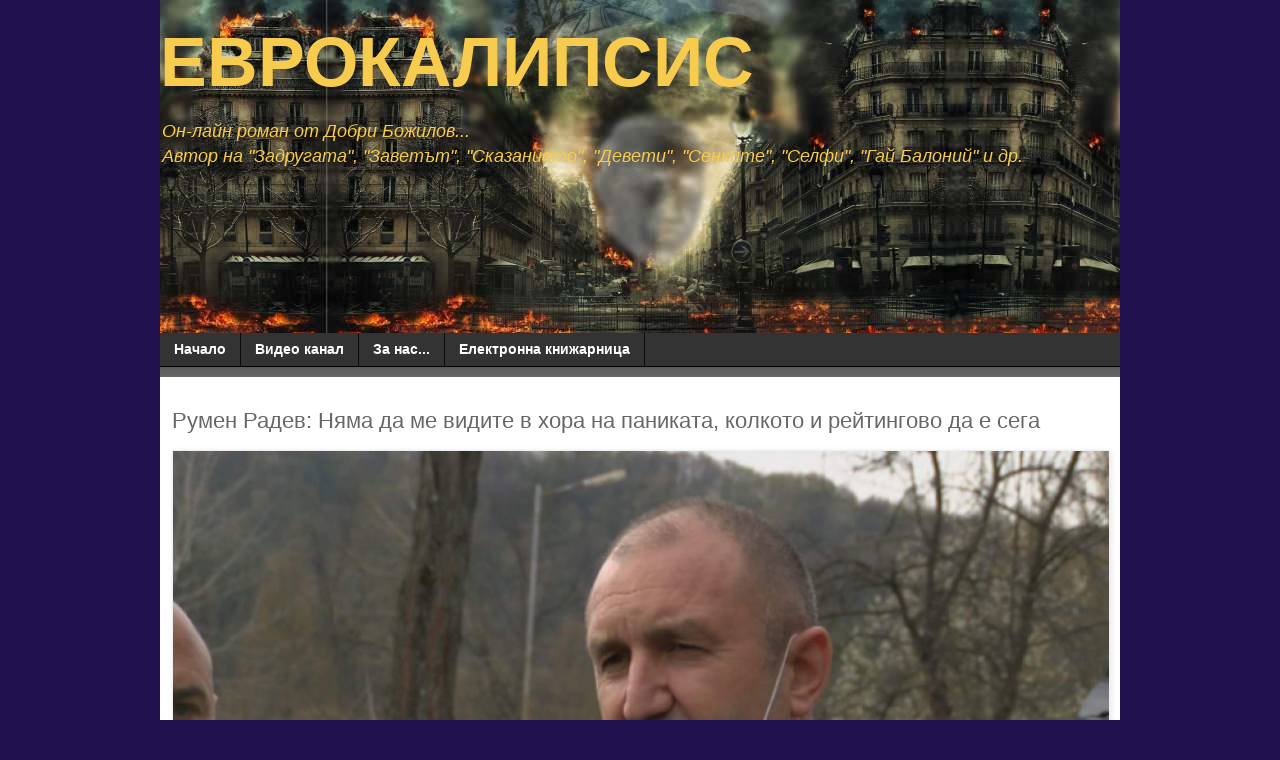

--- FILE ---
content_type: text/html; charset=utf-8
request_url: https://www.google.com/recaptcha/api2/aframe
body_size: 267
content:
<!DOCTYPE HTML><html><head><meta http-equiv="content-type" content="text/html; charset=UTF-8"></head><body><script nonce="Z8d6aBsMONtLWT5Ctf2yTw">/** Anti-fraud and anti-abuse applications only. See google.com/recaptcha */ try{var clients={'sodar':'https://pagead2.googlesyndication.com/pagead/sodar?'};window.addEventListener("message",function(a){try{if(a.source===window.parent){var b=JSON.parse(a.data);var c=clients[b['id']];if(c){var d=document.createElement('img');d.src=c+b['params']+'&rc='+(localStorage.getItem("rc::a")?sessionStorage.getItem("rc::b"):"");window.document.body.appendChild(d);sessionStorage.setItem("rc::e",parseInt(sessionStorage.getItem("rc::e")||0)+1);localStorage.setItem("rc::h",'1768642365769');}}}catch(b){}});window.parent.postMessage("_grecaptcha_ready", "*");}catch(b){}</script></body></html>